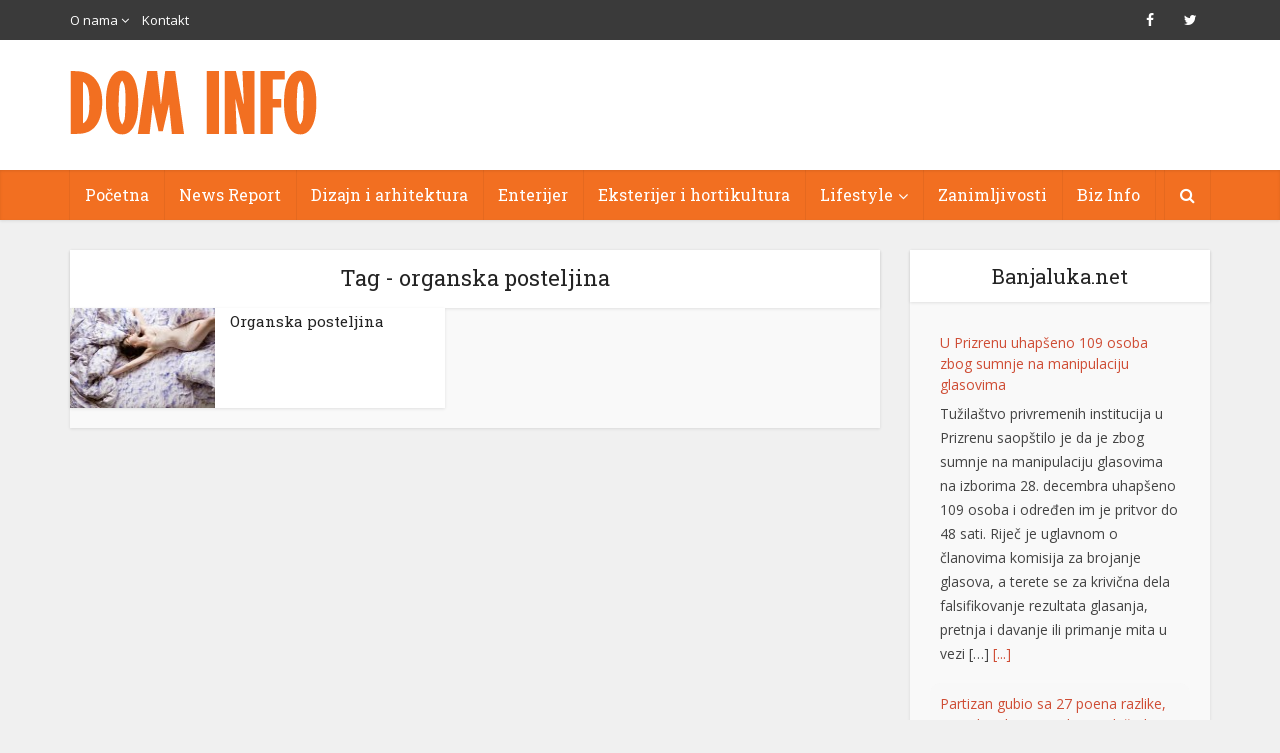

--- FILE ---
content_type: text/html; charset=utf-8
request_url: https://www.google.com/recaptcha/api2/aframe
body_size: 268
content:
<!DOCTYPE HTML><html><head><meta http-equiv="content-type" content="text/html; charset=UTF-8"></head><body><script nonce="1IqZLNR4_mCXszfjYr4Atw">/** Anti-fraud and anti-abuse applications only. See google.com/recaptcha */ try{var clients={'sodar':'https://pagead2.googlesyndication.com/pagead/sodar?'};window.addEventListener("message",function(a){try{if(a.source===window.parent){var b=JSON.parse(a.data);var c=clients[b['id']];if(c){var d=document.createElement('img');d.src=c+b['params']+'&rc='+(localStorage.getItem("rc::a")?sessionStorage.getItem("rc::b"):"");window.document.body.appendChild(d);sessionStorage.setItem("rc::e",parseInt(sessionStorage.getItem("rc::e")||0)+1);localStorage.setItem("rc::h",'1769216632062');}}}catch(b){}});window.parent.postMessage("_grecaptcha_ready", "*");}catch(b){}</script></body></html>